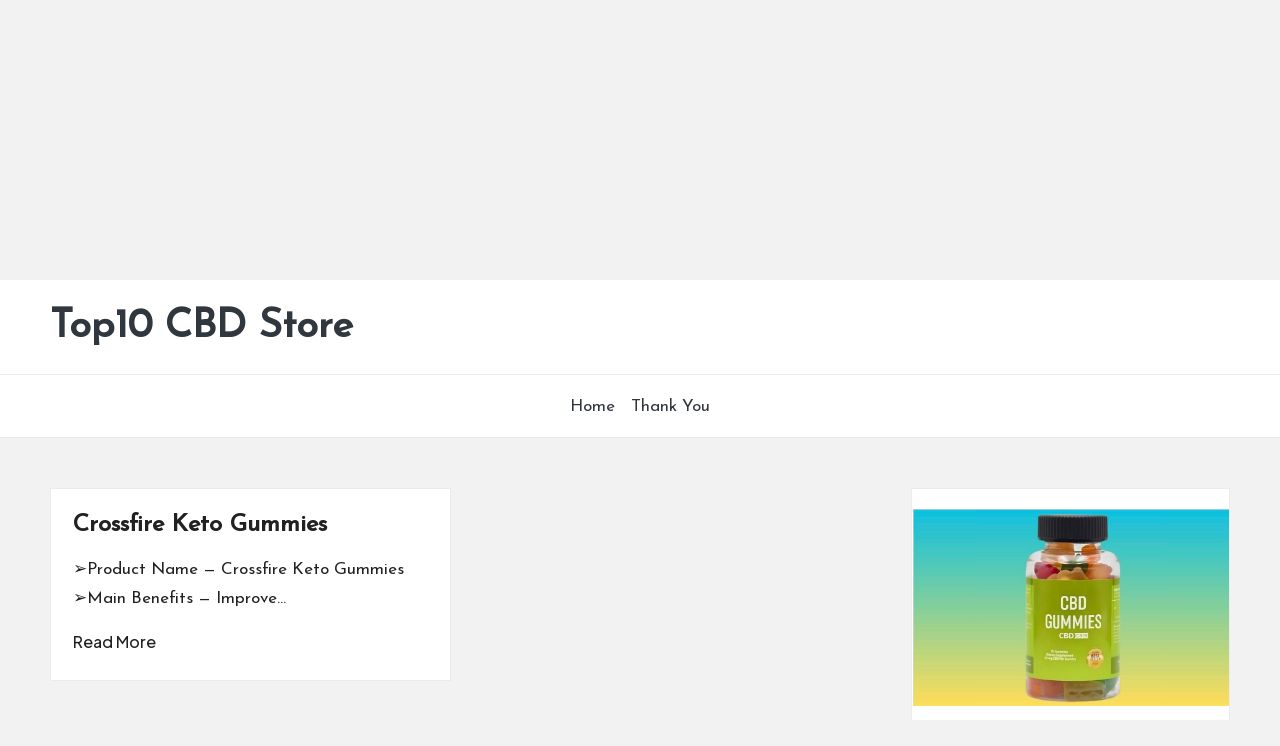

--- FILE ---
content_type: text/html; charset=utf-8
request_url: https://www.google.com/recaptcha/api2/aframe
body_size: 250
content:
<!DOCTYPE HTML><html><head><meta http-equiv="content-type" content="text/html; charset=UTF-8"></head><body><script nonce="Tj8RJ10U4iUpxfEM9NJO9g">/** Anti-fraud and anti-abuse applications only. See google.com/recaptcha */ try{var clients={'sodar':'https://pagead2.googlesyndication.com/pagead/sodar?'};window.addEventListener("message",function(a){try{if(a.source===window.parent){var b=JSON.parse(a.data);var c=clients[b['id']];if(c){var d=document.createElement('img');d.src=c+b['params']+'&rc='+(localStorage.getItem("rc::a")?sessionStorage.getItem("rc::b"):"");window.document.body.appendChild(d);sessionStorage.setItem("rc::e",parseInt(sessionStorage.getItem("rc::e")||0)+1);localStorage.setItem("rc::h",'1769384201310');}}}catch(b){}});window.parent.postMessage("_grecaptcha_ready", "*");}catch(b){}</script></body></html>